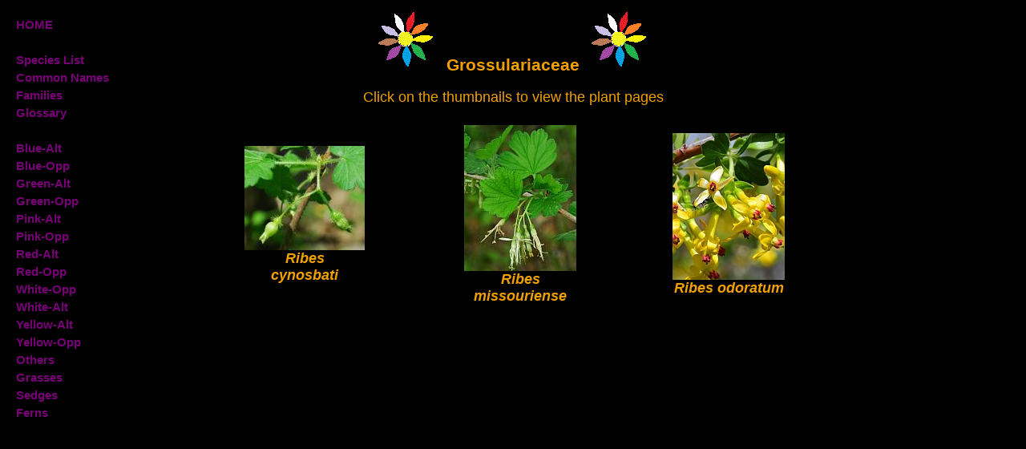

--- FILE ---
content_type: text/html
request_url: https://www.missouriplants.com/Grossulariaceae_list.html
body_size: 2816
content:
<!DOCTYPE HTML PUBLIC "-//W3C//DTD HTML 4.0 Transitional//EN">
<html><head>
<title>Grossulariaceae page</title>
<META HTTP-EQUIV="Content-Type" CONTENT="text/html; charset=ISO-8859-1">
<META HTTP-EQUIV="CONTENT-LANGUAGE" CONTENT="en-US">
<meta name="keywords" lang="en-US" content="Missouri botany, flora, plant identification">

<LINK REL="SHORTCUT ICON" HREF="http://www.missouriplants.com/favicon.ico">
<link rel="stylesheet" href="css/thumbpage.css">
<style type="text/css"></style>
</head>
<body>
<div class="nav">
<a class="nav" href="index.html"><b>HOME</b></a><br><br>
<a class="nav" href="all_species_list.html"><b>Species List</b></a><br>
<a class="nav" href="common_names.html"><b>Common Names</b></a><br>
<a class="nav" href="families.html"><b>Families</b></a><br>
<a class="nav" href="glossary.html"><b>Glossary</b></a><br><br>
<a class="nav" href="BA_list.html"><b>Blue-Alt</b></a><br>
<a class="nav" href="BO_list.html"><b>Blue-Opp</b></a><br>
<a class="nav" href="GA_list.html"><b>Green-Alt</b></a><br>
<a class="nav" href="GO_list.html"><b>Green-Opp</b></a><br>
<a class="nav" href="PA_list.html"><b>Pink-Alt</b></a><br>
<a class="nav" href="PO_list.html"><b>Pink-Opp</b></a><br>
<a class="nav" href="RA_list.html"><b>Red-Alt</b></a><br>
<a class="nav" href="RO_list.html"><b>Red-Opp</b></a><br>
<a class="nav" href="WO_list.html"><b>White-Opp</b></a><br>
<a class="nav" href="WA_list.html"><b>White-Alt</b></a><br>
<a class="nav" href="YA_list.html"><b>Yellow-Alt</b></a><br>
<a class="nav" href="YO_list.html"><b>Yellow-Opp</b></a><br>
<a class="nav" href="OT_list.html"><b>Others</b></a><br>
<a class="nav" href="GR_list.html"><b>Grasses</b></a><br>
<a class="nav" href="GS_list.html"><b>Sedges</b></a><br>
<a class="nav" href="FE_list.html"><b>Ferns</b></a><br>
</div>
<h2><IMG SRC="family.gif" border="0" HEIGHT="80" WIDTH="78" hspace="5" alt="Grossulariaceae"> Grossulariaceae <IMG SRC="family.gif" border="0" HEIGHT="80" WIDTH="78" hspace="5" alt="Grossulariaceae"></h2>
<p><center>Click on the thumbnails to view the plant pages</center>
<br>
<table width="800" align="center">
<tr>
<td><a href="Ribes_cynosbati_page.html"><img src="images/Ribes_cynosbati_thumb.jpg" width="150" height="130" border="0" hspace="0" alt="Ribes cynosbati thumbnail"><BR><B><I>Ribes<br>cynosbati</I></B></A></td>
<td><a href="Ribes_missouriense_page.html"><img src="images/Ribes_missouriense_thumb.jpg" width="140" height="182" border="0" hspace="0" alt="Ribes missouriense thumbnail"><BR><B><I>Ribes<br>missouriense</I></B></A></td>
<td><a href="Ribes_odoratum_page.html"><img src="images/Ribes_odoratum_thumb.jpg" width="140" height="183" border="0" hspace="0" alt="Ribes odoratum thumbnail"><BR><B><I>Ribes odoratum</I></B></A></td>
</tr></table>
</body>
</html>


--- FILE ---
content_type: text/css
request_url: https://www.missouriplants.com/css/thumbpage.css
body_size: 682
content:
td {text-align: center;
	font-size: 1.1em;
	font-family: arial;
	text-decoration: none;
	}
	
a	{color: #F0A000;}
a:link	{text-decoration: none;}
a:hover	{color: #FF0000;}
body	{background-color: black;
		color: F0A000;
		font-size: 1.1em;
		font-family: arial;}
a.nav	{color: #770077;}
a.nav:link {color: #770077;
			text-decoration: none;
			}
a.nav:hover {color: #DD00FF;
			text-decoration: underline;}
div.nav {
	position: fixed;
	top: 20px;
	left: 20px;
	font-size: .85em;
	line-height: 1.5em;
	height: 400px;
	}
p	{text-align: center;}
h2 {text-align: center;
	font-size: 1.2em;
	font-family: arial;}
p.lvs	{color: lime;
		font-size: 1.3 em;}
